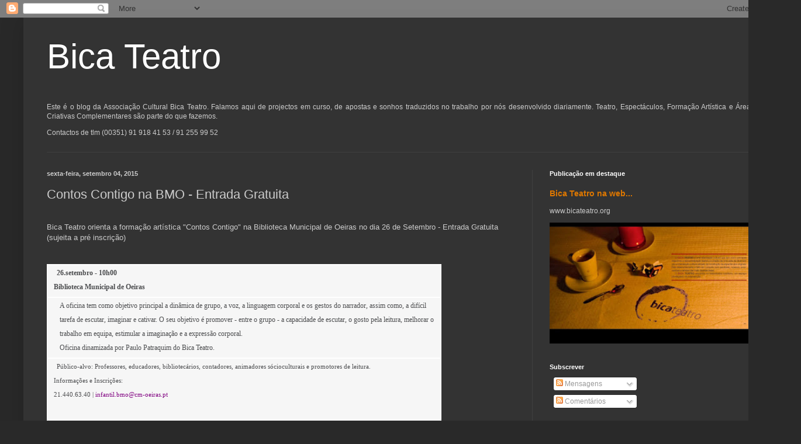

--- FILE ---
content_type: text/html; charset=UTF-8
request_url: http://blogdobica.blogspot.com/2015/09/contos-contigo-na-bmo-entrada-gratuita.html
body_size: 12058
content:
<!DOCTYPE html>
<html class='v2' dir='ltr' lang='pt-PT'>
<head>
<link href='https://www.blogger.com/static/v1/widgets/335934321-css_bundle_v2.css' rel='stylesheet' type='text/css'/>
<meta content='width=1100' name='viewport'/>
<meta content='text/html; charset=UTF-8' http-equiv='Content-Type'/>
<meta content='blogger' name='generator'/>
<link href='http://blogdobica.blogspot.com/favicon.ico' rel='icon' type='image/x-icon'/>
<link href='http://blogdobica.blogspot.com/2015/09/contos-contigo-na-bmo-entrada-gratuita.html' rel='canonical'/>
<link rel="alternate" type="application/atom+xml" title="Bica Teatro - Atom" href="http://blogdobica.blogspot.com/feeds/posts/default" />
<link rel="alternate" type="application/rss+xml" title="Bica Teatro - RSS" href="http://blogdobica.blogspot.com/feeds/posts/default?alt=rss" />
<link rel="service.post" type="application/atom+xml" title="Bica Teatro - Atom" href="https://www.blogger.com/feeds/18723828/posts/default" />

<link rel="alternate" type="application/atom+xml" title="Bica Teatro - Atom" href="http://blogdobica.blogspot.com/feeds/967726562473267/comments/default" />
<!--Can't find substitution for tag [blog.ieCssRetrofitLinks]-->
<link href='https://blogger.googleusercontent.com/img/b/R29vZ2xl/AVvXsEjZH3nc-QL6e4JMN-kJosa-chh2NWBWBB412pkGzvBqBT7mtXRwWJepzvtSfT-LCBj12_c00xz8R2BAIGcI4YhWZQ9kCnjAw-RFK6q0KE9y2d8rZxKeJVCyz6HwREYjF36kFv3T/s640/oeiras+a+ler.jpg' rel='image_src'/>
<meta content='http://blogdobica.blogspot.com/2015/09/contos-contigo-na-bmo-entrada-gratuita.html' property='og:url'/>
<meta content='Contos Contigo na BMO - Entrada Gratuita' property='og:title'/>
<meta content='Um blogue sobre o Bica Teatro, as suas actividades, Teatro, Formação Artística, etc' property='og:description'/>
<meta content='https://blogger.googleusercontent.com/img/b/R29vZ2xl/AVvXsEjZH3nc-QL6e4JMN-kJosa-chh2NWBWBB412pkGzvBqBT7mtXRwWJepzvtSfT-LCBj12_c00xz8R2BAIGcI4YhWZQ9kCnjAw-RFK6q0KE9y2d8rZxKeJVCyz6HwREYjF36kFv3T/w1200-h630-p-k-no-nu/oeiras+a+ler.jpg' property='og:image'/>
<title>Bica Teatro: Contos Contigo na BMO - Entrada Gratuita</title>
<style id='page-skin-1' type='text/css'><!--
/*
-----------------------------------------------
Blogger Template Style
Name:     Simple
Designer: Blogger
URL:      www.blogger.com
----------------------------------------------- */
/* Content
----------------------------------------------- */
body {
font: normal normal 12px Arial, Tahoma, Helvetica, FreeSans, sans-serif;
color: #cccccc;
background: #292929 none repeat scroll top left;
padding: 0 40px 40px 40px;
}
html body .region-inner {
min-width: 0;
max-width: 100%;
width: auto;
}
h2 {
font-size: 22px;
}
a:link {
text-decoration:none;
color: #dd7700;
}
a:visited {
text-decoration:none;
color: #cc6600;
}
a:hover {
text-decoration:underline;
color: #cc6600;
}
.body-fauxcolumn-outer .fauxcolumn-inner {
background: transparent none repeat scroll top left;
_background-image: none;
}
.body-fauxcolumn-outer .cap-top {
position: absolute;
z-index: 1;
height: 400px;
width: 100%;
}
.body-fauxcolumn-outer .cap-top .cap-left {
width: 100%;
background: transparent none repeat-x scroll top left;
_background-image: none;
}
.content-outer {
-moz-box-shadow: 0 0 40px rgba(0, 0, 0, .15);
-webkit-box-shadow: 0 0 5px rgba(0, 0, 0, .15);
-goog-ms-box-shadow: 0 0 10px #333333;
box-shadow: 0 0 40px rgba(0, 0, 0, .15);
margin-bottom: 1px;
}
.content-inner {
padding: 10px 10px;
}
.content-inner {
background-color: #333333;
}
/* Header
----------------------------------------------- */
.header-outer {
background: transparent none repeat-x scroll 0 -400px;
_background-image: none;
}
.Header h1 {
font: normal normal 60px Arial, Tahoma, Helvetica, FreeSans, sans-serif;
color: #ffffff;
text-shadow: -1px -1px 1px rgba(0, 0, 0, .2);
}
.Header h1 a {
color: #ffffff;
}
.Header .description {
font-size: 140%;
color: #aaaaaa;
}
.header-inner .Header .titlewrapper {
padding: 22px 30px;
}
.header-inner .Header .descriptionwrapper {
padding: 0 30px;
}
/* Tabs
----------------------------------------------- */
.tabs-inner .section:first-child {
border-top: 1px solid #404040;
}
.tabs-inner .section:first-child ul {
margin-top: -1px;
border-top: 1px solid #404040;
border-left: 0 solid #404040;
border-right: 0 solid #404040;
}
.tabs-inner .widget ul {
background: #222222 none repeat-x scroll 0 -800px;
_background-image: none;
border-bottom: 1px solid #404040;
margin-top: 0;
margin-left: -30px;
margin-right: -30px;
}
.tabs-inner .widget li a {
display: inline-block;
padding: .6em 1em;
font: normal normal 14px Arial, Tahoma, Helvetica, FreeSans, sans-serif;
color: #999999;
border-left: 1px solid #333333;
border-right: 0 solid #404040;
}
.tabs-inner .widget li:first-child a {
border-left: none;
}
.tabs-inner .widget li.selected a, .tabs-inner .widget li a:hover {
color: #ffffff;
background-color: #000000;
text-decoration: none;
}
/* Columns
----------------------------------------------- */
.main-outer {
border-top: 0 solid #404040;
}
.fauxcolumn-left-outer .fauxcolumn-inner {
border-right: 1px solid #404040;
}
.fauxcolumn-right-outer .fauxcolumn-inner {
border-left: 1px solid #404040;
}
/* Headings
----------------------------------------------- */
div.widget > h2,
div.widget h2.title {
margin: 0 0 1em 0;
font: normal bold 11px Arial, Tahoma, Helvetica, FreeSans, sans-serif;
color: #ffffff;
}
/* Widgets
----------------------------------------------- */
.widget .zippy {
color: #999999;
text-shadow: 2px 2px 1px rgba(0, 0, 0, .1);
}
.widget .popular-posts ul {
list-style: none;
}
/* Posts
----------------------------------------------- */
h2.date-header {
font: normal bold 11px Arial, Tahoma, Helvetica, FreeSans, sans-serif;
}
.date-header span {
background-color: transparent;
color: #cccccc;
padding: inherit;
letter-spacing: inherit;
margin: inherit;
}
.main-inner {
padding-top: 30px;
padding-bottom: 30px;
}
.main-inner .column-center-inner {
padding: 0 15px;
}
.main-inner .column-center-inner .section {
margin: 0 15px;
}
.post {
margin: 0 0 25px 0;
}
h3.post-title, .comments h4 {
font: normal normal 22px Arial, Tahoma, Helvetica, FreeSans, sans-serif;
margin: .75em 0 0;
}
.post-body {
font-size: 110%;
line-height: 1.4;
position: relative;
}
.post-body img, .post-body .tr-caption-container, .Profile img, .Image img,
.BlogList .item-thumbnail img {
padding: 0;
background: #111111;
border: 1px solid #111111;
-moz-box-shadow: 1px 1px 5px rgba(0, 0, 0, .1);
-webkit-box-shadow: 1px 1px 5px rgba(0, 0, 0, .1);
box-shadow: 1px 1px 5px rgba(0, 0, 0, .1);
}
.post-body img, .post-body .tr-caption-container {
padding: 1px;
}
.post-body .tr-caption-container {
color: #cccccc;
}
.post-body .tr-caption-container img {
padding: 0;
background: transparent;
border: none;
-moz-box-shadow: 0 0 0 rgba(0, 0, 0, .1);
-webkit-box-shadow: 0 0 0 rgba(0, 0, 0, .1);
box-shadow: 0 0 0 rgba(0, 0, 0, .1);
}
.post-header {
margin: 0 0 1.5em;
line-height: 1.6;
font-size: 90%;
}
.post-footer {
margin: 20px -2px 0;
padding: 5px 10px;
color: #888888;
background-color: #303030;
border-bottom: 1px solid #444444;
line-height: 1.6;
font-size: 90%;
}
#comments .comment-author {
padding-top: 1.5em;
border-top: 1px solid #404040;
background-position: 0 1.5em;
}
#comments .comment-author:first-child {
padding-top: 0;
border-top: none;
}
.avatar-image-container {
margin: .2em 0 0;
}
#comments .avatar-image-container img {
border: 1px solid #111111;
}
/* Comments
----------------------------------------------- */
.comments .comments-content .icon.blog-author {
background-repeat: no-repeat;
background-image: url([data-uri]);
}
.comments .comments-content .loadmore a {
border-top: 1px solid #999999;
border-bottom: 1px solid #999999;
}
.comments .comment-thread.inline-thread {
background-color: #303030;
}
.comments .continue {
border-top: 2px solid #999999;
}
/* Accents
---------------------------------------------- */
.section-columns td.columns-cell {
border-left: 1px solid #404040;
}
.blog-pager {
background: transparent none no-repeat scroll top center;
}
.blog-pager-older-link, .home-link,
.blog-pager-newer-link {
background-color: #333333;
padding: 5px;
}
.footer-outer {
border-top: 0 dashed #bbbbbb;
}
/* Mobile
----------------------------------------------- */
body.mobile  {
background-size: auto;
}
.mobile .body-fauxcolumn-outer {
background: transparent none repeat scroll top left;
}
.mobile .body-fauxcolumn-outer .cap-top {
background-size: 100% auto;
}
.mobile .content-outer {
-webkit-box-shadow: 0 0 3px rgba(0, 0, 0, .15);
box-shadow: 0 0 3px rgba(0, 0, 0, .15);
}
.mobile .tabs-inner .widget ul {
margin-left: 0;
margin-right: 0;
}
.mobile .post {
margin: 0;
}
.mobile .main-inner .column-center-inner .section {
margin: 0;
}
.mobile .date-header span {
padding: 0.1em 10px;
margin: 0 -10px;
}
.mobile h3.post-title {
margin: 0;
}
.mobile .blog-pager {
background: transparent none no-repeat scroll top center;
}
.mobile .footer-outer {
border-top: none;
}
.mobile .main-inner, .mobile .footer-inner {
background-color: #333333;
}
.mobile-index-contents {
color: #cccccc;
}
.mobile-link-button {
background-color: #dd7700;
}
.mobile-link-button a:link, .mobile-link-button a:visited {
color: #ffffff;
}
.mobile .tabs-inner .section:first-child {
border-top: none;
}
.mobile .tabs-inner .PageList .widget-content {
background-color: #000000;
color: #ffffff;
border-top: 1px solid #404040;
border-bottom: 1px solid #404040;
}
.mobile .tabs-inner .PageList .widget-content .pagelist-arrow {
border-left: 1px solid #404040;
}

--></style>
<style id='template-skin-1' type='text/css'><!--
body {
min-width: 1290px;
}
.content-outer, .content-fauxcolumn-outer, .region-inner {
min-width: 1290px;
max-width: 1290px;
_width: 1290px;
}
.main-inner .columns {
padding-left: 0;
padding-right: 410px;
}
.main-inner .fauxcolumn-center-outer {
left: 0;
right: 410px;
/* IE6 does not respect left and right together */
_width: expression(this.parentNode.offsetWidth -
parseInt("0") -
parseInt("410px") + 'px');
}
.main-inner .fauxcolumn-left-outer {
width: 0;
}
.main-inner .fauxcolumn-right-outer {
width: 410px;
}
.main-inner .column-left-outer {
width: 0;
right: 100%;
margin-left: -0;
}
.main-inner .column-right-outer {
width: 410px;
margin-right: -410px;
}
#layout {
min-width: 0;
}
#layout .content-outer {
min-width: 0;
width: 800px;
}
#layout .region-inner {
min-width: 0;
width: auto;
}
body#layout div.add_widget {
padding: 8px;
}
body#layout div.add_widget a {
margin-left: 32px;
}
--></style>
<link href='https://www.blogger.com/dyn-css/authorization.css?targetBlogID=18723828&amp;zx=e0796637-acfd-498b-ada1-f1e09019589f' media='none' onload='if(media!=&#39;all&#39;)media=&#39;all&#39;' rel='stylesheet'/><noscript><link href='https://www.blogger.com/dyn-css/authorization.css?targetBlogID=18723828&amp;zx=e0796637-acfd-498b-ada1-f1e09019589f' rel='stylesheet'/></noscript>
<meta name='google-adsense-platform-account' content='ca-host-pub-1556223355139109'/>
<meta name='google-adsense-platform-domain' content='blogspot.com'/>

</head>
<body class='loading variant-dark'>
<div class='navbar section' id='navbar' name='Navbar'><div class='widget Navbar' data-version='1' id='Navbar1'><script type="text/javascript">
    function setAttributeOnload(object, attribute, val) {
      if(window.addEventListener) {
        window.addEventListener('load',
          function(){ object[attribute] = val; }, false);
      } else {
        window.attachEvent('onload', function(){ object[attribute] = val; });
      }
    }
  </script>
<div id="navbar-iframe-container"></div>
<script type="text/javascript" src="https://apis.google.com/js/platform.js"></script>
<script type="text/javascript">
      gapi.load("gapi.iframes:gapi.iframes.style.bubble", function() {
        if (gapi.iframes && gapi.iframes.getContext) {
          gapi.iframes.getContext().openChild({
              url: 'https://www.blogger.com/navbar/18723828?po\x3d967726562473267\x26origin\x3dhttp://blogdobica.blogspot.com',
              where: document.getElementById("navbar-iframe-container"),
              id: "navbar-iframe"
          });
        }
      });
    </script><script type="text/javascript">
(function() {
var script = document.createElement('script');
script.type = 'text/javascript';
script.src = '//pagead2.googlesyndication.com/pagead/js/google_top_exp.js';
var head = document.getElementsByTagName('head')[0];
if (head) {
head.appendChild(script);
}})();
</script>
</div></div>
<div class='body-fauxcolumns'>
<div class='fauxcolumn-outer body-fauxcolumn-outer'>
<div class='cap-top'>
<div class='cap-left'></div>
<div class='cap-right'></div>
</div>
<div class='fauxborder-left'>
<div class='fauxborder-right'></div>
<div class='fauxcolumn-inner'>
</div>
</div>
<div class='cap-bottom'>
<div class='cap-left'></div>
<div class='cap-right'></div>
</div>
</div>
</div>
<div class='content'>
<div class='content-fauxcolumns'>
<div class='fauxcolumn-outer content-fauxcolumn-outer'>
<div class='cap-top'>
<div class='cap-left'></div>
<div class='cap-right'></div>
</div>
<div class='fauxborder-left'>
<div class='fauxborder-right'></div>
<div class='fauxcolumn-inner'>
</div>
</div>
<div class='cap-bottom'>
<div class='cap-left'></div>
<div class='cap-right'></div>
</div>
</div>
</div>
<div class='content-outer'>
<div class='content-cap-top cap-top'>
<div class='cap-left'></div>
<div class='cap-right'></div>
</div>
<div class='fauxborder-left content-fauxborder-left'>
<div class='fauxborder-right content-fauxborder-right'></div>
<div class='content-inner'>
<header>
<div class='header-outer'>
<div class='header-cap-top cap-top'>
<div class='cap-left'></div>
<div class='cap-right'></div>
</div>
<div class='fauxborder-left header-fauxborder-left'>
<div class='fauxborder-right header-fauxborder-right'></div>
<div class='region-inner header-inner'>
<div class='header section' id='header' name='Cabeçalho'><div class='widget Header' data-version='1' id='Header1'>
<div id='header-inner'>
<div class='titlewrapper'>
<h1 class='title'>
<a href='http://blogdobica.blogspot.com/'>
Bica Teatro
</a>
</h1>
</div>
<div class='descriptionwrapper'>
<p class='description'><span><p align="justify">Este é o blog da Associação Cultural Bica Teatro. Falamos aqui de projectos em curso, de apostas e sonhos traduzidos no trabalho por nós desenvolvido diariamente. Teatro, Espectáculos, Formação Artística e Áreas Criativas Complementares são parte do que fazemos.</p> 
Contactos de tlm (00351) 91 918 41 53 / 91 255 99 52</span></p>
</div>
</div>
</div></div>
</div>
</div>
<div class='header-cap-bottom cap-bottom'>
<div class='cap-left'></div>
<div class='cap-right'></div>
</div>
</div>
</header>
<div class='tabs-outer'>
<div class='tabs-cap-top cap-top'>
<div class='cap-left'></div>
<div class='cap-right'></div>
</div>
<div class='fauxborder-left tabs-fauxborder-left'>
<div class='fauxborder-right tabs-fauxborder-right'></div>
<div class='region-inner tabs-inner'>
<div class='tabs no-items section' id='crosscol' name='Entre colunas'></div>
<div class='tabs no-items section' id='crosscol-overflow' name='Cross-Column 2'></div>
</div>
</div>
<div class='tabs-cap-bottom cap-bottom'>
<div class='cap-left'></div>
<div class='cap-right'></div>
</div>
</div>
<div class='main-outer'>
<div class='main-cap-top cap-top'>
<div class='cap-left'></div>
<div class='cap-right'></div>
</div>
<div class='fauxborder-left main-fauxborder-left'>
<div class='fauxborder-right main-fauxborder-right'></div>
<div class='region-inner main-inner'>
<div class='columns fauxcolumns'>
<div class='fauxcolumn-outer fauxcolumn-center-outer'>
<div class='cap-top'>
<div class='cap-left'></div>
<div class='cap-right'></div>
</div>
<div class='fauxborder-left'>
<div class='fauxborder-right'></div>
<div class='fauxcolumn-inner'>
</div>
</div>
<div class='cap-bottom'>
<div class='cap-left'></div>
<div class='cap-right'></div>
</div>
</div>
<div class='fauxcolumn-outer fauxcolumn-left-outer'>
<div class='cap-top'>
<div class='cap-left'></div>
<div class='cap-right'></div>
</div>
<div class='fauxborder-left'>
<div class='fauxborder-right'></div>
<div class='fauxcolumn-inner'>
</div>
</div>
<div class='cap-bottom'>
<div class='cap-left'></div>
<div class='cap-right'></div>
</div>
</div>
<div class='fauxcolumn-outer fauxcolumn-right-outer'>
<div class='cap-top'>
<div class='cap-left'></div>
<div class='cap-right'></div>
</div>
<div class='fauxborder-left'>
<div class='fauxborder-right'></div>
<div class='fauxcolumn-inner'>
</div>
</div>
<div class='cap-bottom'>
<div class='cap-left'></div>
<div class='cap-right'></div>
</div>
</div>
<!-- corrects IE6 width calculation -->
<div class='columns-inner'>
<div class='column-center-outer'>
<div class='column-center-inner'>
<div class='main section' id='main' name='Principal'><div class='widget Blog' data-version='1' id='Blog1'>
<div class='blog-posts hfeed'>

          <div class="date-outer">
        
<h2 class='date-header'><span>sexta-feira, setembro 04, 2015</span></h2>

          <div class="date-posts">
        
<div class='post-outer'>
<div class='post hentry uncustomized-post-template' itemprop='blogPost' itemscope='itemscope' itemtype='http://schema.org/BlogPosting'>
<meta content='https://blogger.googleusercontent.com/img/b/R29vZ2xl/AVvXsEjZH3nc-QL6e4JMN-kJosa-chh2NWBWBB412pkGzvBqBT7mtXRwWJepzvtSfT-LCBj12_c00xz8R2BAIGcI4YhWZQ9kCnjAw-RFK6q0KE9y2d8rZxKeJVCyz6HwREYjF36kFv3T/s640/oeiras+a+ler.jpg' itemprop='image_url'/>
<meta content='18723828' itemprop='blogId'/>
<meta content='967726562473267' itemprop='postId'/>
<a name='967726562473267'></a>
<h3 class='post-title entry-title' itemprop='name'>
Contos Contigo na BMO - Entrada Gratuita
</h3>
<div class='post-header'>
<div class='post-header-line-1'></div>
</div>
<div class='post-body entry-content' id='post-body-967726562473267' itemprop='description articleBody'>
<div dir="ltr" style="text-align: left;" trbidi="on">
<br />Bica Teatro orienta a formação artística "Contos Contigo" na Biblioteca Municipal de Oeiras no dia 26 de Setembro - Entrada Gratuita (sujeita a pré inscrição)<br /><br /><br /><table border="1" cellpadding="0" cellspacing="0" class="yiv4214029237MsoNormalTable" id="yui_3_16_0_1_1441373912421_11563" style="background-color: white; border: 1pt solid white; color: black; font-family: 'Helvetica Neue', 'Segoe UI', Helvetica, Arial, 'Lucida Grande', sans-serif; font-size: 13px; margin: 0px; padding: 0px; width: 100%px; word-break: break-word;"><tbody id="yui_3_16_0_1_1441373912421_11562" style="width: 748.182px;">
<tr id="yui_3_16_0_1_1441373912421_11591"><td id="yui_3_16_0_1_1441373912421_11590" style="background: rgb(246, 246, 246); border-spacing: 2px; border: 1pt solid white; padding: 0cm; width: 450pt;" width="600"><div class="yiv4214029237MsoNormal" id="yui_3_16_0_1_1441373912421_11589" style="font-family: 'Times New Roman', serif; font-size: 12pt; line-height: 24px; margin-bottom: 3.75pt; margin-left: 7.5pt; margin-right: 0cm; padding: 0px; text-indent: 3.75pt;">
<b id="yui_3_16_0_1_1441373912421_11593"><span id="yui_3_16_0_1_1441373912421_11592" style="color: #4c4d4f; font-size: 9pt; line-height: 18px;">26.setembro - 10h00<br />Biblioteca Municipal de Oeiras</span></b></div>
</td></tr>
<tr id="yui_3_16_0_1_1441373912421_11602"><td id="yui_3_16_0_1_1441373912421_11601" style="background: rgb(246, 246, 246); border-spacing: 2px; border: 1pt solid white; padding: 0cm; width: 450pt;" width="600"><div class="yiv4214029237MsoNormal" id="yui_3_16_0_1_1441373912421_11600" style="font-family: 'Times New Roman', serif; font-size: 12pt; line-height: 24px; margin-bottom: 3.75pt; margin-left: 15pt; margin-right: 6pt; padding: 0px;">
<span id="yui_3_16_0_1_1441373912421_11599" style="color: #4c4d4f; font-size: 9pt; line-height: 18px;">A oficina tem como objetivo principal a dinâmica de grupo, a voz, a linguagem corporal e os gestos do narrador, assim como, a difícil tarefa de escutar, imaginar e cativar. O seu objetivo é promover - entre o grupo - a capacidade de escutar, o gosto pela leitura, melhorar o trabalho em equipa, estimular a imaginação e a expressão corporal.<br />Oficina dinamizada por Paulo Patraquim do Bica Teatro.</span></div>
</td></tr>
<tr id="yui_3_16_0_1_1441373912421_11605"><td id="yui_3_16_0_1_1441373912421_11604" style="background: rgb(246, 246, 246); border-spacing: 2px; border: 1pt solid white; padding: 0cm; width: 450pt;" width="600"><div class="yiv4214029237MsoNormal" id="yui_3_16_0_1_1441373912421_11603" style="font-family: 'Times New Roman', serif; font-size: 12pt; line-height: 24px; margin-bottom: 12pt; margin-left: 7.5pt; margin-right: 6pt; padding: 0px; text-indent: 3.75pt;">
<span id="yui_3_16_0_1_1441373912421_11619" style="color: #4c4d4f; font-size: 8pt; line-height: 16px;">Público-alvo: Professores, educadores, bibliotecários, contadores, animadores sócioculturais e promotores de leitura.<br />Informações e Inscrições:<br />21.440.63.40 |&nbsp;<a href="mailto:infantil.bmo@cm-oeiras.pt" rel="nofollow" style="background: transparent; color: purple; margin: 0px; outline: none; padding: 0px;" target="_blank" ymailto="mailto:infantil.bmo@cm-oeiras.pt">infantil.bmo@cm-oeiras.pt</a></span></div>
<div class="yiv4214029237MsoNormal" id="yui_3_16_0_1_1441373912421_11603" style="font-family: 'Times New Roman', serif; font-size: 12pt; line-height: 24px; margin-bottom: 12pt; margin-left: 7.5pt; margin-right: 6pt; padding: 0px; text-indent: 3.75pt;">
<br /></div>
<div class="separator" style="clear: both; text-align: center;">
<a href="https://blogger.googleusercontent.com/img/b/R29vZ2xl/AVvXsEjZH3nc-QL6e4JMN-kJosa-chh2NWBWBB412pkGzvBqBT7mtXRwWJepzvtSfT-LCBj12_c00xz8R2BAIGcI4YhWZQ9kCnjAw-RFK6q0KE9y2d8rZxKeJVCyz6HwREYjF36kFv3T/s1600/oeiras+a+ler.jpg" imageanchor="1" style="margin-left: 1em; margin-right: 1em;"><img border="0" height="120" src="https://blogger.googleusercontent.com/img/b/R29vZ2xl/AVvXsEjZH3nc-QL6e4JMN-kJosa-chh2NWBWBB412pkGzvBqBT7mtXRwWJepzvtSfT-LCBj12_c00xz8R2BAIGcI4YhWZQ9kCnjAw-RFK6q0KE9y2d8rZxKeJVCyz6HwREYjF36kFv3T/s640/oeiras+a+ler.jpg" width="640" /></a></div>
<br />
<div class="separator" style="clear: both; text-align: center;">
<a href="https://blogger.googleusercontent.com/img/b/R29vZ2xl/AVvXsEgusNbHdmVjLgmh6IxLM4PMGAoiYPYTIh7M85u9MuxoaHtoOtDbSr8njwzEbZCng99QRQSZIXBLar9QiKNoUkGtw8NpgphQOFAzSy91Oj4Fz9TjrjcsQ56AN5hi4miQhoGTkm2o/s1600/lindo+com+cor+clandestinos.jpg" imageanchor="1" style="margin-left: 1em; margin-right: 1em;"><img border="0" height="260" src="https://blogger.googleusercontent.com/img/b/R29vZ2xl/AVvXsEgusNbHdmVjLgmh6IxLM4PMGAoiYPYTIh7M85u9MuxoaHtoOtDbSr8njwzEbZCng99QRQSZIXBLar9QiKNoUkGtw8NpgphQOFAzSy91Oj4Fz9TjrjcsQ56AN5hi4miQhoGTkm2o/s320/lindo+com+cor+clandestinos.jpg" width="320" /></a></div>
<div class="yiv4214029237MsoNormal" id="yui_3_16_0_1_1441373912421_11603" style="font-family: 'Times New Roman', serif; font-size: 12pt; line-height: 24px; margin-bottom: 12pt; margin-left: 7.5pt; margin-right: 6pt; padding: 0px; text-indent: 3.75pt;">
<br /></div>
</td></tr>
</tbody></table>
</div>
<div style='clear: both;'></div>
</div>
<div class='post-footer'>
<div class='post-footer-line post-footer-line-1'>
<span class='post-author vcard'>
Postado por
<span class='fn' itemprop='author' itemscope='itemscope' itemtype='http://schema.org/Person'>
<meta content='https://www.blogger.com/profile/08732329871305181076' itemprop='url'/>
<a class='g-profile' href='https://www.blogger.com/profile/08732329871305181076' rel='author' title='author profile'>
<span itemprop='name'>Unknown</span>
</a>
</span>
</span>
<span class='post-timestamp'>
às
<meta content='http://blogdobica.blogspot.com/2015/09/contos-contigo-na-bmo-entrada-gratuita.html' itemprop='url'/>
<a class='timestamp-link' href='http://blogdobica.blogspot.com/2015/09/contos-contigo-na-bmo-entrada-gratuita.html' rel='bookmark' title='permanent link'><abbr class='published' itemprop='datePublished' title='2015-09-04T13:58:00Z'>sexta-feira, setembro 04, 2015</abbr></a>
</span>
<span class='post-comment-link'>
</span>
<span class='post-icons'>
<span class='item-control blog-admin pid-1602688724'>
<a href='https://www.blogger.com/post-edit.g?blogID=18723828&postID=967726562473267&from=pencil' title='Editar mensagem'>
<img alt='' class='icon-action' height='18' src='https://resources.blogblog.com/img/icon18_edit_allbkg.gif' width='18'/>
</a>
</span>
</span>
<div class='post-share-buttons goog-inline-block'>
</div>
</div>
<div class='post-footer-line post-footer-line-2'>
<span class='post-labels'>
</span>
</div>
<div class='post-footer-line post-footer-line-3'>
<span class='post-location'>
</span>
</div>
</div>
</div>
<div class='comments' id='comments'>
<a name='comments'></a>
</div>
</div>

        </div></div>
      
</div>
<div class='blog-pager' id='blog-pager'>
<span id='blog-pager-newer-link'>
<a class='blog-pager-newer-link' href='http://blogdobica.blogspot.com/2015/09/espectaculos-para-digressao-2015-16.html' id='Blog1_blog-pager-newer-link' title='Mensagem mais recente'>Mensagem mais recente</a>
</span>
<span id='blog-pager-older-link'>
<a class='blog-pager-older-link' href='http://blogdobica.blogspot.com/2015/09/mini-tour-karingana-on-road.html' id='Blog1_blog-pager-older-link' title='Mensagem antiga'>Mensagem antiga</a>
</span>
<a class='home-link' href='http://blogdobica.blogspot.com/'>Página inicial</a>
</div>
<div class='clear'></div>
<div class='post-feeds'>
</div>
</div></div>
</div>
</div>
<div class='column-left-outer'>
<div class='column-left-inner'>
<aside>
</aside>
</div>
</div>
<div class='column-right-outer'>
<div class='column-right-inner'>
<aside>
<div class='sidebar section' id='sidebar-right-1'><div class='widget FeaturedPost' data-version='1' id='FeaturedPost1'>
<h2 class='title'>Publicação em destaque</h2>
<div class='post-summary'>
<h3><a href='http://blogdobica.blogspot.com/2016/04/bica-teatro-na-web.html'>Bica Teatro na web...</a></h3>
<p>
 www.bicateatro.org     
</p>
<img class='image' src='https://blogger.googleusercontent.com/img/b/R29vZ2xl/AVvXsEhDQ5A4zvFnemPaOSNRCKwkjUPzo3j07cI1BQOF5qDcosTIajN5nctqhwJy1DbjsIDz_hrkZCENAKl3NRC502OTYTPYFmMFLfjpaMsD9bsWCAXAHfy6OFJh7J2JVgm14YPTj-Jr/s320/p%25C3%25A1gina+bica.jpg'/>
</div>
<style type='text/css'>
    .image {
      width: 100%;
    }
  </style>
<div class='clear'></div>
</div><div class='widget Subscribe' data-version='1' id='Subscribe2'>
<div style='white-space:nowrap'>
<h2 class='title'>Subscrever</h2>
<div class='widget-content'>
<div class='subscribe-wrapper subscribe-type-POST'>
<div class='subscribe expanded subscribe-type-POST' id='SW_READER_LIST_Subscribe2POST' style='display:none;'>
<div class='top'>
<span class='inner' onclick='return(_SW_toggleReaderList(event, "Subscribe2POST"));'>
<img class='subscribe-dropdown-arrow' src='https://resources.blogblog.com/img/widgets/arrow_dropdown.gif'/>
<img align='absmiddle' alt='' border='0' class='feed-icon' src='https://resources.blogblog.com/img/icon_feed12.png'/>
Mensagens
</span>
<div class='feed-reader-links'>
<a class='feed-reader-link' href='https://www.netvibes.com/subscribe.php?url=http%3A%2F%2Fblogdobica.blogspot.com%2Ffeeds%2Fposts%2Fdefault' target='_blank'>
<img src='https://resources.blogblog.com/img/widgets/subscribe-netvibes.png'/>
</a>
<a class='feed-reader-link' href='https://add.my.yahoo.com/content?url=http%3A%2F%2Fblogdobica.blogspot.com%2Ffeeds%2Fposts%2Fdefault' target='_blank'>
<img src='https://resources.blogblog.com/img/widgets/subscribe-yahoo.png'/>
</a>
<a class='feed-reader-link' href='http://blogdobica.blogspot.com/feeds/posts/default' target='_blank'>
<img align='absmiddle' class='feed-icon' src='https://resources.blogblog.com/img/icon_feed12.png'/>
                  Atom
                </a>
</div>
</div>
<div class='bottom'></div>
</div>
<div class='subscribe' id='SW_READER_LIST_CLOSED_Subscribe2POST' onclick='return(_SW_toggleReaderList(event, "Subscribe2POST"));'>
<div class='top'>
<span class='inner'>
<img class='subscribe-dropdown-arrow' src='https://resources.blogblog.com/img/widgets/arrow_dropdown.gif'/>
<span onclick='return(_SW_toggleReaderList(event, "Subscribe2POST"));'>
<img align='absmiddle' alt='' border='0' class='feed-icon' src='https://resources.blogblog.com/img/icon_feed12.png'/>
Mensagens
</span>
</span>
</div>
<div class='bottom'></div>
</div>
</div>
<div class='subscribe-wrapper subscribe-type-PER_POST'>
<div class='subscribe expanded subscribe-type-PER_POST' id='SW_READER_LIST_Subscribe2PER_POST' style='display:none;'>
<div class='top'>
<span class='inner' onclick='return(_SW_toggleReaderList(event, "Subscribe2PER_POST"));'>
<img class='subscribe-dropdown-arrow' src='https://resources.blogblog.com/img/widgets/arrow_dropdown.gif'/>
<img align='absmiddle' alt='' border='0' class='feed-icon' src='https://resources.blogblog.com/img/icon_feed12.png'/>
Comentários
</span>
<div class='feed-reader-links'>
<a class='feed-reader-link' href='https://www.netvibes.com/subscribe.php?url=http%3A%2F%2Fblogdobica.blogspot.com%2Ffeeds%2F967726562473267%2Fcomments%2Fdefault' target='_blank'>
<img src='https://resources.blogblog.com/img/widgets/subscribe-netvibes.png'/>
</a>
<a class='feed-reader-link' href='https://add.my.yahoo.com/content?url=http%3A%2F%2Fblogdobica.blogspot.com%2Ffeeds%2F967726562473267%2Fcomments%2Fdefault' target='_blank'>
<img src='https://resources.blogblog.com/img/widgets/subscribe-yahoo.png'/>
</a>
<a class='feed-reader-link' href='http://blogdobica.blogspot.com/feeds/967726562473267/comments/default' target='_blank'>
<img align='absmiddle' class='feed-icon' src='https://resources.blogblog.com/img/icon_feed12.png'/>
                  Atom
                </a>
</div>
</div>
<div class='bottom'></div>
</div>
<div class='subscribe' id='SW_READER_LIST_CLOSED_Subscribe2PER_POST' onclick='return(_SW_toggleReaderList(event, "Subscribe2PER_POST"));'>
<div class='top'>
<span class='inner'>
<img class='subscribe-dropdown-arrow' src='https://resources.blogblog.com/img/widgets/arrow_dropdown.gif'/>
<span onclick='return(_SW_toggleReaderList(event, "Subscribe2PER_POST"));'>
<img align='absmiddle' alt='' border='0' class='feed-icon' src='https://resources.blogblog.com/img/icon_feed12.png'/>
Comentários
</span>
</span>
</div>
<div class='bottom'></div>
</div>
</div>
<div style='clear:both'></div>
</div>
</div>
<div class='clear'></div>
</div><div class='widget HTML' data-version='1' id='HTML10'>
<h2 class='title'>http://blogdobica.blogspot.pt/</h2>
<div class='widget-content'>
Associação Cultural Bica Teatro
</div>
<div class='clear'></div>
</div><div class='widget Translate' data-version='1' id='Translate1'>
<h2 class='title'>Translate</h2>
<div id='google_translate_element'></div>
<script>
    function googleTranslateElementInit() {
      new google.translate.TranslateElement({
        pageLanguage: 'pt',
        autoDisplay: 'true',
        layout: google.translate.TranslateElement.InlineLayout.VERTICAL
      }, 'google_translate_element');
    }
  </script>
<script src='//translate.google.com/translate_a/element.js?cb=googleTranslateElementInit'></script>
<div class='clear'></div>
</div><div class='widget TextList' data-version='1' id='TextList1'>
<h2>Agenda Bica</h2>
<div class='widget-content'>
<ul>
<li>10 de Março - Kb - Mertola (reserva)</li>
<li>8 de Fevereiro - KB - Mértola (reserva)</li>
<li>18 de Dezembro - Hp (Mértola)</li>
</ul>
<div class='clear'></div>
</div>
</div><div class='widget LinkList' data-version='1' id='LinkList2'>
<h2>Links Bica Teatro</h2>
<div class='widget-content'>
<ul>
<li><a href='https://www.facebook.com/bica.teatro'>Facebook do Bica Teatro</a></li>
<li><a href='http://www.bicateatro.org/index.html'>Bica Teatro</a></li>
<li><a href='http://bicateatro@gmail.com/'>bicateatro@gmail.com</a></li>
</ul>
<div class='clear'></div>
</div>
</div><div class='widget Image' data-version='1' id='Image4'>
<h2>Formação Artística - Contos Contigo</h2>
<div class='widget-content'>
<a href='http://www.bicateatro.org/formaccedilatildeo-artiacutestica.html'>
<img alt='Formação Artística - Contos Contigo' height='394' id='Image4_img' src='https://blogger.googleusercontent.com/img/b/R29vZ2xl/AVvXsEiCX34tuXchvlyWLJVd6V0rqxqQpO-ShG9JztHlt_FawNnn2vC1z49fHFa1zHj7pfFQEFJgxYfXWYwTbki85WbL2sz38dFiMn2NCsOA3zSL-YFE7haHlyFPHzkTS8bSDX7FHiOK/s1600-r/contos+contigo+-+cartaz+forma%25C3%25A7%25C3%25A3o.jpg' width='350'/>
</a>
<br/>
</div>
<div class='clear'></div>
</div><div class='widget Image' data-version='1' id='Image1'>
<h2>Bicateatro</h2>
<div class='widget-content'>
<a href='http://www.bicateatro.org/index.html'>
<img alt='Bicateatro' height='89' id='Image1_img' src='http://photos1.blogger.com/x/blogger2/5108/2285/269/z/769297/gse_multipart32611.jpg' width='128'/>
</a>
<br/>
<span class='caption'>Site do Bica Teatro</span>
</div>
<div class='clear'></div>
</div><div class='widget HTML' data-version='1' id='HTML1'>
<h2 class='title'>Visitantes</h2>
<div class='widget-content'>
<!--************CODE GEOCOUNTER************-->
<script src="http://geoloc15.geovisite.com:82/private/geocounter.js?compte=929599373316" type="text/javascript"></script>
<noscript>
<a href="http://www.geovisite.com/zoom.php?compte=929599373316" target="_blank"><img border="0" alt="artes-do-espectaculo" src="http://geoloc15.geovisite.com:82/private/geocounter.php?compte=929599373316"/></a><br/>
<a href="http://www.geovisite.com/pt/directory/artes_artes-do-espectaculo.php">artes-do-espectaculo</a>
</noscript>
<!--************END CODE GEOCOUNTER************-->
</div>
<div class='clear'></div>
</div></div>
<table border='0' cellpadding='0' cellspacing='0' class='section-columns columns-2'>
<tbody>
<tr>
<td class='first columns-cell'>
<div class='sidebar section' id='sidebar-right-2-1'><div class='widget Stats' data-version='1' id='Stats1'>
<h2>Número total de visualizações de páginas</h2>
<div class='widget-content'>
<div id='Stats1_content' style='display: none;'>
<span class='counter-wrapper text-counter-wrapper' id='Stats1_totalCount'>
</span>
<div class='clear'></div>
</div>
</div>
</div></div>
</td>
<td class='columns-cell'>
<div class='sidebar no-items section' id='sidebar-right-2-2'></div>
</td>
</tr>
</tbody>
</table>
<div class='sidebar section' id='sidebar-right-3'><div class='widget BlogArchive' data-version='1' id='BlogArchive1'>
<h2>Arquivo</h2>
<div class='widget-content'>
<div id='ArchiveList'>
<div id='BlogArchive1_ArchiveList'>
<select id='BlogArchive1_ArchiveMenu'>
<option value=''>Arquivo</option>
<option value='http://blogdobica.blogspot.com/2019/03/'>mar. (1)</option>
<option value='http://blogdobica.blogspot.com/2018/11/'>nov. (1)</option>
<option value='http://blogdobica.blogspot.com/2018/05/'>mai. (4)</option>
<option value='http://blogdobica.blogspot.com/2018/04/'>abr. (4)</option>
<option value='http://blogdobica.blogspot.com/2018/03/'>mar. (2)</option>
<option value='http://blogdobica.blogspot.com/2018/02/'>fev. (2)</option>
<option value='http://blogdobica.blogspot.com/2018/01/'>jan. (2)</option>
<option value='http://blogdobica.blogspot.com/2017/12/'>dez. (1)</option>
<option value='http://blogdobica.blogspot.com/2017/10/'>out. (1)</option>
<option value='http://blogdobica.blogspot.com/2017/09/'>set. (3)</option>
<option value='http://blogdobica.blogspot.com/2017/06/'>jun. (2)</option>
<option value='http://blogdobica.blogspot.com/2017/05/'>mai. (5)</option>
<option value='http://blogdobica.blogspot.com/2017/04/'>abr. (2)</option>
<option value='http://blogdobica.blogspot.com/2017/03/'>mar. (2)</option>
<option value='http://blogdobica.blogspot.com/2017/02/'>fev. (1)</option>
<option value='http://blogdobica.blogspot.com/2016/12/'>dez. (5)</option>
<option value='http://blogdobica.blogspot.com/2016/11/'>nov. (4)</option>
<option value='http://blogdobica.blogspot.com/2016/10/'>out. (2)</option>
<option value='http://blogdobica.blogspot.com/2016/09/'>set. (2)</option>
<option value='http://blogdobica.blogspot.com/2016/08/'>ago. (1)</option>
<option value='http://blogdobica.blogspot.com/2016/07/'>jul. (2)</option>
<option value='http://blogdobica.blogspot.com/2016/06/'>jun. (3)</option>
<option value='http://blogdobica.blogspot.com/2016/05/'>mai. (6)</option>
<option value='http://blogdobica.blogspot.com/2016/04/'>abr. (5)</option>
<option value='http://blogdobica.blogspot.com/2016/03/'>mar. (2)</option>
<option value='http://blogdobica.blogspot.com/2016/02/'>fev. (2)</option>
<option value='http://blogdobica.blogspot.com/2015/12/'>dez. (2)</option>
<option value='http://blogdobica.blogspot.com/2015/11/'>nov. (1)</option>
<option value='http://blogdobica.blogspot.com/2015/10/'>out. (2)</option>
<option value='http://blogdobica.blogspot.com/2015/09/'>set. (3)</option>
<option value='http://blogdobica.blogspot.com/2015/07/'>jul. (1)</option>
<option value='http://blogdobica.blogspot.com/2015/06/'>jun. (1)</option>
<option value='http://blogdobica.blogspot.com/2015/05/'>mai. (2)</option>
<option value='http://blogdobica.blogspot.com/2015/04/'>abr. (4)</option>
<option value='http://blogdobica.blogspot.com/2015/03/'>mar. (2)</option>
<option value='http://blogdobica.blogspot.com/2015/02/'>fev. (2)</option>
<option value='http://blogdobica.blogspot.com/2015/01/'>jan. (1)</option>
<option value='http://blogdobica.blogspot.com/2014/12/'>dez. (2)</option>
<option value='http://blogdobica.blogspot.com/2014/11/'>nov. (2)</option>
<option value='http://blogdobica.blogspot.com/2014/10/'>out. (4)</option>
<option value='http://blogdobica.blogspot.com/2014/09/'>set. (1)</option>
<option value='http://blogdobica.blogspot.com/2014/07/'>jul. (1)</option>
<option value='http://blogdobica.blogspot.com/2014/06/'>jun. (1)</option>
<option value='http://blogdobica.blogspot.com/2014/05/'>mai. (1)</option>
<option value='http://blogdobica.blogspot.com/2014/04/'>abr. (1)</option>
<option value='http://blogdobica.blogspot.com/2014/02/'>fev. (2)</option>
<option value='http://blogdobica.blogspot.com/2014/01/'>jan. (1)</option>
<option value='http://blogdobica.blogspot.com/2013/11/'>nov. (2)</option>
<option value='http://blogdobica.blogspot.com/2013/10/'>out. (1)</option>
<option value='http://blogdobica.blogspot.com/2013/09/'>set. (4)</option>
<option value='http://blogdobica.blogspot.com/2013/07/'>jul. (3)</option>
<option value='http://blogdobica.blogspot.com/2013/06/'>jun. (1)</option>
<option value='http://blogdobica.blogspot.com/2013/05/'>mai. (3)</option>
<option value='http://blogdobica.blogspot.com/2013/04/'>abr. (3)</option>
<option value='http://blogdobica.blogspot.com/2013/03/'>mar. (1)</option>
<option value='http://blogdobica.blogspot.com/2013/02/'>fev. (3)</option>
<option value='http://blogdobica.blogspot.com/2013/01/'>jan. (2)</option>
<option value='http://blogdobica.blogspot.com/2012/12/'>dez. (4)</option>
<option value='http://blogdobica.blogspot.com/2012/11/'>nov. (1)</option>
<option value='http://blogdobica.blogspot.com/2012/10/'>out. (2)</option>
<option value='http://blogdobica.blogspot.com/2012/09/'>set. (4)</option>
<option value='http://blogdobica.blogspot.com/2012/08/'>ago. (1)</option>
<option value='http://blogdobica.blogspot.com/2012/07/'>jul. (2)</option>
<option value='http://blogdobica.blogspot.com/2012/06/'>jun. (4)</option>
<option value='http://blogdobica.blogspot.com/2012/05/'>mai. (2)</option>
<option value='http://blogdobica.blogspot.com/2012/04/'>abr. (3)</option>
<option value='http://blogdobica.blogspot.com/2012/03/'>mar. (4)</option>
<option value='http://blogdobica.blogspot.com/2012/02/'>fev. (3)</option>
<option value='http://blogdobica.blogspot.com/2011/12/'>dez. (4)</option>
<option value='http://blogdobica.blogspot.com/2011/11/'>nov. (6)</option>
<option value='http://blogdobica.blogspot.com/2011/10/'>out. (5)</option>
<option value='http://blogdobica.blogspot.com/2011/09/'>set. (2)</option>
<option value='http://blogdobica.blogspot.com/2011/08/'>ago. (2)</option>
<option value='http://blogdobica.blogspot.com/2011/07/'>jul. (4)</option>
<option value='http://blogdobica.blogspot.com/2011/06/'>jun. (4)</option>
<option value='http://blogdobica.blogspot.com/2011/05/'>mai. (4)</option>
<option value='http://blogdobica.blogspot.com/2011/04/'>abr. (8)</option>
<option value='http://blogdobica.blogspot.com/2011/03/'>mar. (5)</option>
<option value='http://blogdobica.blogspot.com/2011/02/'>fev. (3)</option>
<option value='http://blogdobica.blogspot.com/2011/01/'>jan. (7)</option>
<option value='http://blogdobica.blogspot.com/2010/12/'>dez. (8)</option>
<option value='http://blogdobica.blogspot.com/2010/11/'>nov. (8)</option>
<option value='http://blogdobica.blogspot.com/2010/10/'>out. (5)</option>
<option value='http://blogdobica.blogspot.com/2010/09/'>set. (2)</option>
<option value='http://blogdobica.blogspot.com/2010/08/'>ago. (6)</option>
<option value='http://blogdobica.blogspot.com/2010/07/'>jul. (3)</option>
<option value='http://blogdobica.blogspot.com/2010/06/'>jun. (4)</option>
<option value='http://blogdobica.blogspot.com/2010/05/'>mai. (8)</option>
<option value='http://blogdobica.blogspot.com/2010/04/'>abr. (1)</option>
<option value='http://blogdobica.blogspot.com/2010/03/'>mar. (2)</option>
<option value='http://blogdobica.blogspot.com/2010/02/'>fev. (5)</option>
<option value='http://blogdobica.blogspot.com/2010/01/'>jan. (1)</option>
<option value='http://blogdobica.blogspot.com/2009/12/'>dez. (4)</option>
<option value='http://blogdobica.blogspot.com/2009/10/'>out. (4)</option>
<option value='http://blogdobica.blogspot.com/2009/09/'>set. (2)</option>
<option value='http://blogdobica.blogspot.com/2009/08/'>ago. (2)</option>
<option value='http://blogdobica.blogspot.com/2009/07/'>jul. (3)</option>
<option value='http://blogdobica.blogspot.com/2009/06/'>jun. (3)</option>
<option value='http://blogdobica.blogspot.com/2009/05/'>mai. (6)</option>
<option value='http://blogdobica.blogspot.com/2009/04/'>abr. (3)</option>
<option value='http://blogdobica.blogspot.com/2009/03/'>mar. (10)</option>
<option value='http://blogdobica.blogspot.com/2009/02/'>fev. (2)</option>
<option value='http://blogdobica.blogspot.com/2009/01/'>jan. (4)</option>
<option value='http://blogdobica.blogspot.com/2008/12/'>dez. (5)</option>
<option value='http://blogdobica.blogspot.com/2008/11/'>nov. (10)</option>
<option value='http://blogdobica.blogspot.com/2008/10/'>out. (6)</option>
<option value='http://blogdobica.blogspot.com/2008/09/'>set. (5)</option>
<option value='http://blogdobica.blogspot.com/2008/07/'>jul. (6)</option>
<option value='http://blogdobica.blogspot.com/2008/06/'>jun. (12)</option>
<option value='http://blogdobica.blogspot.com/2008/02/'>fev. (8)</option>
<option value='http://blogdobica.blogspot.com/2007/10/'>out. (1)</option>
<option value='http://blogdobica.blogspot.com/2007/08/'>ago. (1)</option>
<option value='http://blogdobica.blogspot.com/2007/07/'>jul. (3)</option>
<option value='http://blogdobica.blogspot.com/2007/06/'>jun. (4)</option>
<option value='http://blogdobica.blogspot.com/2007/01/'>jan. (1)</option>
<option value='http://blogdobica.blogspot.com/2006/12/'>dez. (2)</option>
<option value='http://blogdobica.blogspot.com/2006/10/'>out. (1)</option>
<option value='http://blogdobica.blogspot.com/2006/09/'>set. (5)</option>
<option value='http://blogdobica.blogspot.com/2006/08/'>ago. (1)</option>
<option value='http://blogdobica.blogspot.com/2006/07/'>jul. (1)</option>
<option value='http://blogdobica.blogspot.com/2006/06/'>jun. (2)</option>
<option value='http://blogdobica.blogspot.com/2006/05/'>mai. (4)</option>
<option value='http://blogdobica.blogspot.com/2006/04/'>abr. (1)</option>
<option value='http://blogdobica.blogspot.com/2006/02/'>fev. (1)</option>
<option value='http://blogdobica.blogspot.com/2006/01/'>jan. (4)</option>
<option value='http://blogdobica.blogspot.com/2005/12/'>dez. (5)</option>
<option value='http://blogdobica.blogspot.com/2005/11/'>nov. (9)</option>
</select>
</div>
</div>
<div class='clear'></div>
</div>
</div></div>
</aside>
</div>
</div>
</div>
<div style='clear: both'></div>
<!-- columns -->
</div>
<!-- main -->
</div>
</div>
<div class='main-cap-bottom cap-bottom'>
<div class='cap-left'></div>
<div class='cap-right'></div>
</div>
</div>
<footer>
<div class='footer-outer'>
<div class='footer-cap-top cap-top'>
<div class='cap-left'></div>
<div class='cap-right'></div>
</div>
<div class='fauxborder-left footer-fauxborder-left'>
<div class='fauxborder-right footer-fauxborder-right'></div>
<div class='region-inner footer-inner'>
<div class='foot no-items section' id='footer-1'></div>
<table border='0' cellpadding='0' cellspacing='0' class='section-columns columns-2'>
<tbody>
<tr>
<td class='first columns-cell'>
<div class='foot no-items section' id='footer-2-1'></div>
</td>
<td class='columns-cell'>
<div class='foot no-items section' id='footer-2-2'></div>
</td>
</tr>
</tbody>
</table>
<!-- outside of the include in order to lock Attribution widget -->
<div class='foot section' id='footer-3' name='Rodapé'><div class='widget Attribution' data-version='1' id='Attribution1'>
<div class='widget-content' style='text-align: center;'>
Tema Simples. Com tecnologia do <a href='https://www.blogger.com' target='_blank'>Blogger</a>.
</div>
<div class='clear'></div>
</div></div>
</div>
</div>
<div class='footer-cap-bottom cap-bottom'>
<div class='cap-left'></div>
<div class='cap-right'></div>
</div>
</div>
</footer>
<!-- content -->
</div>
</div>
<div class='content-cap-bottom cap-bottom'>
<div class='cap-left'></div>
<div class='cap-right'></div>
</div>
</div>
</div>
<script type='text/javascript'>
    window.setTimeout(function() {
        document.body.className = document.body.className.replace('loading', '');
      }, 10);
  </script>

<script type="text/javascript" src="https://www.blogger.com/static/v1/widgets/3845888474-widgets.js"></script>
<script type='text/javascript'>
window['__wavt'] = 'AOuZoY6Y3mebfd570ejXKEiF8VdPjYq-hQ:1768858688977';_WidgetManager._Init('//www.blogger.com/rearrange?blogID\x3d18723828','//blogdobica.blogspot.com/2015/09/contos-contigo-na-bmo-entrada-gratuita.html','18723828');
_WidgetManager._SetDataContext([{'name': 'blog', 'data': {'blogId': '18723828', 'title': 'Bica Teatro', 'url': 'http://blogdobica.blogspot.com/2015/09/contos-contigo-na-bmo-entrada-gratuita.html', 'canonicalUrl': 'http://blogdobica.blogspot.com/2015/09/contos-contigo-na-bmo-entrada-gratuita.html', 'homepageUrl': 'http://blogdobica.blogspot.com/', 'searchUrl': 'http://blogdobica.blogspot.com/search', 'canonicalHomepageUrl': 'http://blogdobica.blogspot.com/', 'blogspotFaviconUrl': 'http://blogdobica.blogspot.com/favicon.ico', 'bloggerUrl': 'https://www.blogger.com', 'hasCustomDomain': false, 'httpsEnabled': true, 'enabledCommentProfileImages': true, 'gPlusViewType': 'FILTERED_POSTMOD', 'adultContent': false, 'analyticsAccountNumber': '', 'encoding': 'UTF-8', 'locale': 'pt-PT', 'localeUnderscoreDelimited': 'pt_pt', 'languageDirection': 'ltr', 'isPrivate': false, 'isMobile': false, 'isMobileRequest': false, 'mobileClass': '', 'isPrivateBlog': false, 'isDynamicViewsAvailable': true, 'feedLinks': '\x3clink rel\x3d\x22alternate\x22 type\x3d\x22application/atom+xml\x22 title\x3d\x22Bica Teatro - Atom\x22 href\x3d\x22http://blogdobica.blogspot.com/feeds/posts/default\x22 /\x3e\n\x3clink rel\x3d\x22alternate\x22 type\x3d\x22application/rss+xml\x22 title\x3d\x22Bica Teatro - RSS\x22 href\x3d\x22http://blogdobica.blogspot.com/feeds/posts/default?alt\x3drss\x22 /\x3e\n\x3clink rel\x3d\x22service.post\x22 type\x3d\x22application/atom+xml\x22 title\x3d\x22Bica Teatro - Atom\x22 href\x3d\x22https://www.blogger.com/feeds/18723828/posts/default\x22 /\x3e\n\n\x3clink rel\x3d\x22alternate\x22 type\x3d\x22application/atom+xml\x22 title\x3d\x22Bica Teatro - Atom\x22 href\x3d\x22http://blogdobica.blogspot.com/feeds/967726562473267/comments/default\x22 /\x3e\n', 'meTag': '', 'adsenseHostId': 'ca-host-pub-1556223355139109', 'adsenseHasAds': false, 'adsenseAutoAds': false, 'boqCommentIframeForm': true, 'loginRedirectParam': '', 'isGoogleEverywhereLinkTooltipEnabled': true, 'view': '', 'dynamicViewsCommentsSrc': '//www.blogblog.com/dynamicviews/4224c15c4e7c9321/js/comments.js', 'dynamicViewsScriptSrc': '//www.blogblog.com/dynamicviews/f9a985b7a2d28680', 'plusOneApiSrc': 'https://apis.google.com/js/platform.js', 'disableGComments': true, 'interstitialAccepted': false, 'sharing': {'platforms': [{'name': 'Obter link', 'key': 'link', 'shareMessage': 'Obter link', 'target': ''}, {'name': 'Facebook', 'key': 'facebook', 'shareMessage': 'Partilhar no Facebook', 'target': 'facebook'}, {'name': 'D\xea a sua opini\xe3o!', 'key': 'blogThis', 'shareMessage': 'D\xea a sua opini\xe3o!', 'target': 'blog'}, {'name': 'X', 'key': 'twitter', 'shareMessage': 'Partilhar no X', 'target': 'twitter'}, {'name': 'Pinterest', 'key': 'pinterest', 'shareMessage': 'Partilhar no Pinterest', 'target': 'pinterest'}, {'name': 'Email', 'key': 'email', 'shareMessage': 'Email', 'target': 'email'}], 'disableGooglePlus': true, 'googlePlusShareButtonWidth': 0, 'googlePlusBootstrap': '\x3cscript type\x3d\x22text/javascript\x22\x3ewindow.___gcfg \x3d {\x27lang\x27: \x27pt_PT\x27};\x3c/script\x3e'}, 'hasCustomJumpLinkMessage': false, 'jumpLinkMessage': 'Ler mais', 'pageType': 'item', 'postId': '967726562473267', 'postImageThumbnailUrl': 'https://blogger.googleusercontent.com/img/b/R29vZ2xl/AVvXsEjZH3nc-QL6e4JMN-kJosa-chh2NWBWBB412pkGzvBqBT7mtXRwWJepzvtSfT-LCBj12_c00xz8R2BAIGcI4YhWZQ9kCnjAw-RFK6q0KE9y2d8rZxKeJVCyz6HwREYjF36kFv3T/s72-c/oeiras+a+ler.jpg', 'postImageUrl': 'https://blogger.googleusercontent.com/img/b/R29vZ2xl/AVvXsEjZH3nc-QL6e4JMN-kJosa-chh2NWBWBB412pkGzvBqBT7mtXRwWJepzvtSfT-LCBj12_c00xz8R2BAIGcI4YhWZQ9kCnjAw-RFK6q0KE9y2d8rZxKeJVCyz6HwREYjF36kFv3T/s640/oeiras+a+ler.jpg', 'pageName': 'Contos Contigo na BMO - Entrada Gratuita', 'pageTitle': 'Bica Teatro: Contos Contigo na BMO - Entrada Gratuita', 'metaDescription': ''}}, {'name': 'features', 'data': {}}, {'name': 'messages', 'data': {'edit': 'Editar', 'linkCopiedToClipboard': 'Link copiado para a \xe1rea de transfer\xeancia!', 'ok': 'Ok', 'postLink': 'Link da mensagem'}}, {'name': 'template', 'data': {'name': 'Simple', 'localizedName': 'Simples', 'isResponsive': false, 'isAlternateRendering': false, 'isCustom': false, 'variant': 'dark', 'variantId': 'dark'}}, {'name': 'view', 'data': {'classic': {'name': 'classic', 'url': '?view\x3dclassic'}, 'flipcard': {'name': 'flipcard', 'url': '?view\x3dflipcard'}, 'magazine': {'name': 'magazine', 'url': '?view\x3dmagazine'}, 'mosaic': {'name': 'mosaic', 'url': '?view\x3dmosaic'}, 'sidebar': {'name': 'sidebar', 'url': '?view\x3dsidebar'}, 'snapshot': {'name': 'snapshot', 'url': '?view\x3dsnapshot'}, 'timeslide': {'name': 'timeslide', 'url': '?view\x3dtimeslide'}, 'isMobile': false, 'title': 'Contos Contigo na BMO - Entrada Gratuita', 'description': 'Um blogue sobre o Bica Teatro, as suas actividades, Teatro, Forma\xe7\xe3o Art\xedstica, etc', 'featuredImage': 'https://blogger.googleusercontent.com/img/b/R29vZ2xl/AVvXsEjZH3nc-QL6e4JMN-kJosa-chh2NWBWBB412pkGzvBqBT7mtXRwWJepzvtSfT-LCBj12_c00xz8R2BAIGcI4YhWZQ9kCnjAw-RFK6q0KE9y2d8rZxKeJVCyz6HwREYjF36kFv3T/s640/oeiras+a+ler.jpg', 'url': 'http://blogdobica.blogspot.com/2015/09/contos-contigo-na-bmo-entrada-gratuita.html', 'type': 'item', 'isSingleItem': true, 'isMultipleItems': false, 'isError': false, 'isPage': false, 'isPost': true, 'isHomepage': false, 'isArchive': false, 'isLabelSearch': false, 'postId': 967726562473267}}]);
_WidgetManager._RegisterWidget('_NavbarView', new _WidgetInfo('Navbar1', 'navbar', document.getElementById('Navbar1'), {}, 'displayModeFull'));
_WidgetManager._RegisterWidget('_HeaderView', new _WidgetInfo('Header1', 'header', document.getElementById('Header1'), {}, 'displayModeFull'));
_WidgetManager._RegisterWidget('_BlogView', new _WidgetInfo('Blog1', 'main', document.getElementById('Blog1'), {'cmtInteractionsEnabled': false, 'lightboxEnabled': true, 'lightboxModuleUrl': 'https://www.blogger.com/static/v1/jsbin/1721043649-lbx__pt_pt.js', 'lightboxCssUrl': 'https://www.blogger.com/static/v1/v-css/828616780-lightbox_bundle.css'}, 'displayModeFull'));
_WidgetManager._RegisterWidget('_FeaturedPostView', new _WidgetInfo('FeaturedPost1', 'sidebar-right-1', document.getElementById('FeaturedPost1'), {}, 'displayModeFull'));
_WidgetManager._RegisterWidget('_SubscribeView', new _WidgetInfo('Subscribe2', 'sidebar-right-1', document.getElementById('Subscribe2'), {}, 'displayModeFull'));
_WidgetManager._RegisterWidget('_HTMLView', new _WidgetInfo('HTML10', 'sidebar-right-1', document.getElementById('HTML10'), {}, 'displayModeFull'));
_WidgetManager._RegisterWidget('_TranslateView', new _WidgetInfo('Translate1', 'sidebar-right-1', document.getElementById('Translate1'), {}, 'displayModeFull'));
_WidgetManager._RegisterWidget('_TextListView', new _WidgetInfo('TextList1', 'sidebar-right-1', document.getElementById('TextList1'), {}, 'displayModeFull'));
_WidgetManager._RegisterWidget('_LinkListView', new _WidgetInfo('LinkList2', 'sidebar-right-1', document.getElementById('LinkList2'), {}, 'displayModeFull'));
_WidgetManager._RegisterWidget('_ImageView', new _WidgetInfo('Image4', 'sidebar-right-1', document.getElementById('Image4'), {'resize': true}, 'displayModeFull'));
_WidgetManager._RegisterWidget('_ImageView', new _WidgetInfo('Image1', 'sidebar-right-1', document.getElementById('Image1'), {'resize': true}, 'displayModeFull'));
_WidgetManager._RegisterWidget('_HTMLView', new _WidgetInfo('HTML1', 'sidebar-right-1', document.getElementById('HTML1'), {}, 'displayModeFull'));
_WidgetManager._RegisterWidget('_StatsView', new _WidgetInfo('Stats1', 'sidebar-right-2-1', document.getElementById('Stats1'), {'title': 'N\xfamero total de visualiza\xe7\xf5es de p\xe1ginas', 'showGraphicalCounter': false, 'showAnimatedCounter': false, 'showSparkline': false, 'statsUrl': '//blogdobica.blogspot.com/b/stats?style\x3dBLACK_TRANSPARENT\x26timeRange\x3dALL_TIME\x26token\x3dAPq4FmA9eQrExRcXaKma0lLlBrVFb5-0xnL3U3avRTSlbTCpeZcIfZwaXoE4ok4628w_5P7DgqUa9kRRjbbj99P4BoMZWgidfQ'}, 'displayModeFull'));
_WidgetManager._RegisterWidget('_BlogArchiveView', new _WidgetInfo('BlogArchive1', 'sidebar-right-3', document.getElementById('BlogArchive1'), {'languageDirection': 'ltr', 'loadingMessage': 'A carregar\x26hellip;'}, 'displayModeFull'));
_WidgetManager._RegisterWidget('_AttributionView', new _WidgetInfo('Attribution1', 'footer-3', document.getElementById('Attribution1'), {}, 'displayModeFull'));
</script>
</body>
</html>

--- FILE ---
content_type: text/html; charset=UTF-8
request_url: http://blogdobica.blogspot.com/b/stats?style=BLACK_TRANSPARENT&timeRange=ALL_TIME&token=APq4FmA9eQrExRcXaKma0lLlBrVFb5-0xnL3U3avRTSlbTCpeZcIfZwaXoE4ok4628w_5P7DgqUa9kRRjbbj99P4BoMZWgidfQ
body_size: 238
content:
{"total":48067,"sparklineOptions":{"backgroundColor":{"fillOpacity":0.1,"fill":"#000000"},"series":[{"areaOpacity":0.3,"color":"#202020"}]},"sparklineData":[[0,3],[1,4],[2,4],[3,5],[4,4],[5,7],[6,4],[7,1],[8,0],[9,3],[10,1],[11,1],[12,3],[13,3],[14,1],[15,2],[16,6],[17,11],[18,9],[19,5],[20,5],[21,1],[22,1],[23,1],[24,0],[25,1],[26,0],[27,1],[28,99],[29,1]],"nextTickMs":3600000}